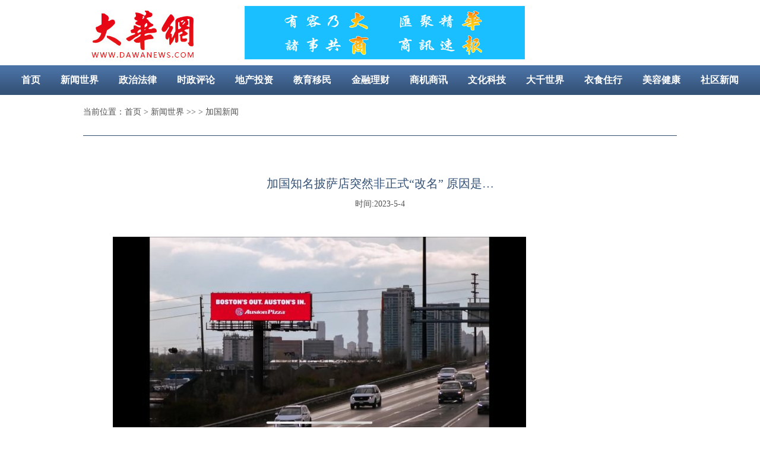

--- FILE ---
content_type: text/html
request_url: http://dawanews.com/dawa/node3/n5/n15/u1ai61979.html
body_size: 3370
content:
<!DOCTYPE html PUBLIC "-//W3C//DTD XHTML 1.0 Transitional//EN" "http://www.w3.org/TR/xhtml1/DTD/xhtml1-transitional.dtd">
<html xmlns="http://www.w3.org/1999/xhtml">
<head>
<meta http-equiv="X-UA-Compatible" content="IE=EmulateIE7" />
<meta http-equiv="Content-Type" content="text/html; charset=UTF-8" />
<title>加国知名披萨店突然非正式“改名” 原因是…-大华网</title>
<link href="/images/style.css" rel="stylesheet" type="text/css" />
<script type="text/javascript" src="/images/jquery2.2.4.js"></script>
<script src="/images/jquery.SuperSlide.2.1.1.js"></script>
<script type="text/javascript"> 

if(/iPhone|Android|iPod|iPad/i.test(navigator.userAgent))
{try{window.eastdayredirect.redirect();}catch(e){}
setTimeout("window.location.href='/dawa/node3/n5/n15/u1ai61979_K22.html'",100);
 }

 
</script>
</head>

<body>
<div class="top">
 <p class="logo fl"><img src="/images/logo.jpg"></p>
 <p class="banner600 fl"><a target='_blank' href='/dawa/node3/n19/u1ai25703.html' title='1'><img width='600' height='90' src='/images/thumbnailimg/month_2004/202004071030365676.jpg' alt='1'></a></p>
 <p class="logo1 fr"></p>
</div>
<div id="dh" class="fc"><a href="/dawa/node3/index.html" target="_blank" title="首页">首页</a><a href="/dawa/node3/n5/index.html" target="_blank" title="新闻世界">新闻世界</a><a href="/dawa/node3/n11/index_T2.html" target="_blank" title="政治法律">政治法律</a><a href="/dawa/node3/n5/n6/index_T3.html" target="_blank" title="时政评论">时政评论</a><a href="/dawa/node3/n7/index_T2.html" target="_blank" title="地产投资">地产投资</a><a href="/dawa/node3/n8/index_T2.html" target="_blank" title="教育移民">教育移民</a><a href="/dawa/node3/n9/index_T2.html" target="_blank" title="金融理财">金融理财</a><a href="/dawa/node3/n10/index_T2.html" target="_blank" title="商机商讯">商机商讯</a><a href="/dawa/node3/n37/index_T2.html" target="_blank" title="文化科技">文化科技</a><a href="/dawa/node3/n12/index_T2.html" target="_blank" title="大千世界">大千世界</a><a href="/dawa/node3/n13/index_T2.html" target="_blank" title="衣食住行">衣食住行</a><a href="/dawa/node3/n14/index_T2.html" target="_blank" title="美容健康">美容健康</a><a href="/dawa/node3/n5/n18/index_T3.html" target="_blank" title="美容健康">社区新闻</a></div>
<div class="clear" style="height:15px"></div>
<div class="d1000">
 <div class="listlm1">当前位置：<a href="/dawa/node3/index.html" target="_blank" title="首页">首页</a> > <a href="../index.html">新闻世界</a> >>  > 加国新闻</div>
 <div class="gjcon">
  <h1>加国知名披萨店突然非正式“改名” 原因是…</h1>
  <div class="time">时间:2023-5-4</div>
  <div id="zw"><div class="td-post-featured-image" style="box-sizing: border-box; position: relative; font-family: &quot;Helvetica Neue&quot;, Helvetica, Arial, sans-serif;">
	<img alt="" class="entry-thumb td-animation-stack-type0-2" height="321" sizes="(max-width: 696px) 100vw, 696px" src="/images/thumbnailimg/month_2305/202305041202145908.jpg" srcset="https://dushi.singtao.ca/vancouver/wp-content/uploads/dushi_vancouver/../master_sandbox/2023/05/C1125A6C-7F65-49CF-B61A-7DD45EA1FD23-696x321.jpeg 696w, https://dushi.singtao.ca/vancouver/wp-content/uploads/dushi_vancouver/../master_sandbox/2023/05/C1125A6C-7F65-49CF-B61A-7DD45EA1FD23-300x139.jpeg 300w, https://dushi.singtao.ca/vancouver/wp-content/uploads/dushi_vancouver/../master_sandbox/2023/05/C1125A6C-7F65-49CF-B61A-7DD45EA1FD23-768x355.jpeg 768w, https://dushi.singtao.ca/vancouver/wp-content/uploads/dushi_vancouver/../master_sandbox/2023/05/C1125A6C-7F65-49CF-B61A-7DD45EA1FD23-700x323.jpeg 700w, https://dushi.singtao.ca/vancouver/wp-content/uploads/dushi_vancouver/../master_sandbox/2023/05/C1125A6C-7F65-49CF-B61A-7DD45EA1FD23-100x46.jpeg 100w, https://dushi.singtao.ca/vancouver/wp-content/uploads/dushi_vancouver/../master_sandbox/2023/05/C1125A6C-7F65-49CF-B61A-7DD45EA1FD23-1068x493.jpeg 1068w, https://dushi.singtao.ca/vancouver/wp-content/uploads/dushi_vancouver/../master_sandbox/2023/05/C1125A6C-7F65-49CF-B61A-7DD45EA1FD23-909x420.jpeg 909w, https://dushi.singtao.ca/vancouver/wp-content/uploads/dushi_vancouver/../master_sandbox/2023/05/C1125A6C-7F65-49CF-B61A-7DD45EA1FD23.jpeg 1600w" style="box-sizing: border-box; border: 0px; max-width: 100%; height: auto; vertical-align: middle; transition: opacity 0.3s cubic-bezier(0.39, 0.76, 0.51, 0.56) 0s; opacity: 1 !important; margin-bottom: 26px; display: block; width: auto;" title="C1125A6C-7F65-49CF-B61A-7DD45EA1FD23.jpeg" width="696" /></div>
<div class="at-above-post addthis_tool" data-url="https://dushi.singtao.ca/vancouver/%e6%96%b0%e9%97%bb/%e6%96%b0%e9%97%bb%e5%bf%ab%e9%80%92/%e5%8a%a0%e5%9b%bd%e7%9f%a5%e5%90%8d%e6%8a%ab%e8%90%a8%e5%ba%97%e7%aa%81%e7%84%b6%e9%9d%9e%e6%ad%a3%e5%bc%8f%e6%94%b9%e5%90%8d-%e5%8e%9f%e5%9b%a0%e6%98%af/" style="box-sizing: border-box; font-family: &quot;Helvetica Neue&quot;, Helvetica, Arial, sans-serif;">
	&nbsp;</div>
<p style="box-sizing: border-box; font-family: Verdana, Geneva, sans-serif; line-height: 28px; margin: 0px 0px 26px;">
	本星期在Gardiner高速公路上的通勤者可能已经注意到一个<a href="https://dushi.singtao.ca/vancouver/tag/Boston%20Pizza/" style="box-sizing: border-box; background: 0px 0px; color: rgb(66, 139, 202); text-decoration-line: none;" target="_blank" title="【查看含有[Boston Pizza]标签的文章】">Boston Pizza</a>店的广告牌，上面宣称&ldquo;Boston&rsquo;s out. Auston&rsquo;s in&rdquo;。</p>
<p style="box-sizing: border-box; font-family: Verdana, Geneva, sans-serif; line-height: 28px; margin: 0px 0px 26px;">
	在多伦多枫叶队晋级NHL季后赛第二轮，而波士顿棕熊队(Boston Bruins)以羞辱性的方式被淘汰后，这家受欢迎的加拿大连锁餐厅决定非正式地将其名字改为&ldquo;Auston Pizza&rdquo;。</p>
<div class="td-a-rec td-a-rec-id-content_inline  " style="box-sizing: border-box; font-family: &quot;Helvetica Neue&quot;, Helvetica, Arial, sans-serif;">
	<div id="in-article-advertisement" style="box-sizing: border-box; padding-bottom: 20px; text-align: center;">
		&nbsp;</div>
</div>
<p style="box-sizing: border-box; font-family: Verdana, Geneva, sans-serif; line-height: 28px; margin: 0px 0px 26px;">
	&ldquo;我们暂时在多伦多自称为Auston Pizza，&rdquo;Boston Pizza的营销经理Sean Megna告诉CP24。</p>
<p style="box-sizing: border-box; font-family: Verdana, Geneva, sans-serif; line-height: 28px; margin: 0px 0px 26px;">
	&ldquo;这只是我们提醒多伦多人和整个加拿大人的方式，我们也是体育迷。我们喜欢有趣味，不只是我们卖啤酒和做披萨，我们在那里与你一起欢呼，并有很多乐趣。&rdquo;</p>
<p style="box-sizing: border-box; font-family: Verdana, Geneva, sans-serif; line-height: 28px; margin: 0px 0px 26px;">
	Auston指的是枫叶的超级明星Auston Matthews，他还没有对他的新名字发表评论。</p>
<p style="box-sizing: border-box; font-family: Verdana, Geneva, sans-serif; line-height: 28px; margin: 0px 0px 26px;">
	&ldquo;我们制作这个广告牌是为了直接与我们的多伦多观众对话，并表明我们完全致力于在整个季后赛期间支持他们，&rdquo;Boston Pizza营销总监Niels Van Oyen说。</p>
<p style="box-sizing: border-box; font-family: Verdana, Geneva, sans-serif; line-height: 28px; margin: 0px 0px 26px;">
	&ldquo;我们也承认多伦多队晋级的意义，以及他们的死对头在一个令人心碎的系列赛中失利的罕见情况。&rdquo;</p>
<p style="box-sizing: border-box; font-family: Verdana, Geneva, sans-serif; line-height: 28px; margin: 0px 0px 26px;">
	枫叶队近20年来首次晋级季后赛第一轮是一个惊人的成就。</p>
<p style="box-sizing: border-box; font-family: Verdana, Geneva, sans-serif; line-height: 28px; margin: 0px 0px 26px;">
	波士顿棕熊队的季后赛崩溃是完全出乎意料的，该队今年赢得了总统杯，是在常规赛中获得最多积分的球队，是赢得史丹利杯Stanley Cup的压倒性热门。</p>
<p style="box-sizing: border-box; font-family: Verdana, Geneva, sans-serif; line-height: 28px; margin: 0px 0px 26px;">
	但上赛季的总统奖杯得主，佛罗里达黑豹队(Florida Panthers)在第七场比赛的加时赛中震惊淘汰波士顿棕熊队，跟枫叶在第二轮系列赛交手。</p></div>
 </div>
</div>
<script type="text/javascript" src="/dawa/node3/n25/index.js"></script>
<ul class="dhl">
</ul>
<script language="JavaScript" type="text/javascript">
$(document).ready(function(){
$(window).scroll(function(){
var windowScrollTop=$(document).scrollTop();
if(windowScrollTop>170)
		{
			$(".dhl").css({"position":"fixed","top":"0"});
			
		}
		else
		{
			$(".dhl").css({"position":"absolute","top":"170px"});
			
		
			
		}
});
});
</script>
</body>
</html>


--- FILE ---
content_type: application/javascript
request_url: http://dawanews.com/dawa/node3/n25/index.js
body_size: 3433
content:

document.writeln("<div id=\'yqbg\'>");
document.writeln(" <div class=\'d1000\'>");
document.writeln("  <div class=\'yqlj\'>友情链接</div>");
document.writeln("  <ul class=\'yqljlist\'>");
document.writeln("   <li><a href='http://vancouver.china-consulate.org/chn/' target=\'_blank\' title='中国领事馆'>中国领事馆</a></li>");
document.writeln("   <li><a href='https://ca.usembassy.gov/embassy-consulates/vancouver/' target=\'_blank\' title='美国领事馆'>美国领事馆</a></li>");
document.writeln("   <li><a href='https://www.translink.ca/' target=\'_blank\' title='公共交通'>公共交通</a></li>");
document.writeln("   <li><a href='http://www.yvr.ca/en/passengers/flights/arriving-flights' target=\'_blank\' title='航班信息'>航班信息</a></li>");
document.writeln("   <li><a href='http://www.chinanews.com/' target=\'_blank\' title='中新网'>中新网</a></li>");
document.writeln("   <li><a href='http://www.eastday.com/' target=\'_blank\' title='东方网'>东方网</a></li>");
document.writeln("   <li><a href='http://hk.crntt.com/' target=\'_blank\' title='中评网'>中评网</a></li>");
document.writeln("   <li><a href='http://yiai360.cn/' target=\'_blank\' title='北青网'>北青网</a></li>");
document.writeln("   <li><a href='http://www.caixin.com/?HOLDZH' target=\'_blank\' title='财新网'>财新网</a></li>");
document.writeln("   <li><a href='http://www.hkcd.com/' target=\'_blank\' title='香港商报'>香港商报</a></li>");
document.writeln("   <li><a href='http://www.cri.cn/index.html?lang=zh-cn/' target=\'_blank\' title='国际在线'>国际在线</a></li>");
document.writeln("   <li><a href='http://www.rcinet.ca/zh/' target=\'_blank\' title='加拿大国际广播'>加拿大国际广播</a></li>");
document.writeln("   <li><a href='https://www.kdnet.net/' target=\'_blank\' title='凯迪网络'>凯迪网络</a></li>");
document.writeln("   <li><a href='http://news.cnfol.com/guandianpinglun/' target=\'_blank\' title='中金在线评论'>中金在线评论</a></li>");
document.writeln("   <li><a href='http://www.chinaso.com/' target=\'_blank\' title='中国搜索'>中国搜索</a></li>");
document.writeln("   <li><a href='http://www.ltaaa.com/' target=\'_blank\' title='龙腾网'>龙腾网</a></li>");
document.writeln("   <li><a href='https://www.huxiu.com/' target=\'_blank\' title='虎嗅网'>虎嗅网</a></li>");
document.writeln("   <li><a href='http://www.chinainvestment.com.cn/' target=\'_blank\' title='中国投资'>中国投资</a></li>");
document.writeln("   <li><a href='http://news.ifeng.com/mil/' target=\'_blank\' title='凤凰军事'>凤凰军事</a></li>");
document.writeln("   <li><a href='https://www.tmall.com/' target=\'_blank\' title='天猫网'>天猫网</a></li>");
document.writeln("   <li><a href='https://world.taobao.com/' target=\'_blank\' title='淘宝网'>淘宝网</a></li>");
document.writeln("   <li><a href='https://www.jd.com/' target=\'_blank\' title='京东商城'>京东商城</a></li>");
document.writeln("  </ul>");
document.writeln(" </div>");
document.writeln("</div>");
document.writeln("<div id=\'footer\'>");
document.writeln("大华网|WWW.DAWANEWS.COM 版权所有 Copyright 2007-2018 DAWANEWS.COM All Rights Reserved.");
document.writeln("<br />");
document.writeln("Address:105-8828 Heather Street,Vancouver,BC,V6P 3S8 TEL:604-267-1778 FAX:604-267-1338 ICP 备 I0002427号");
document.writeln("</div>");